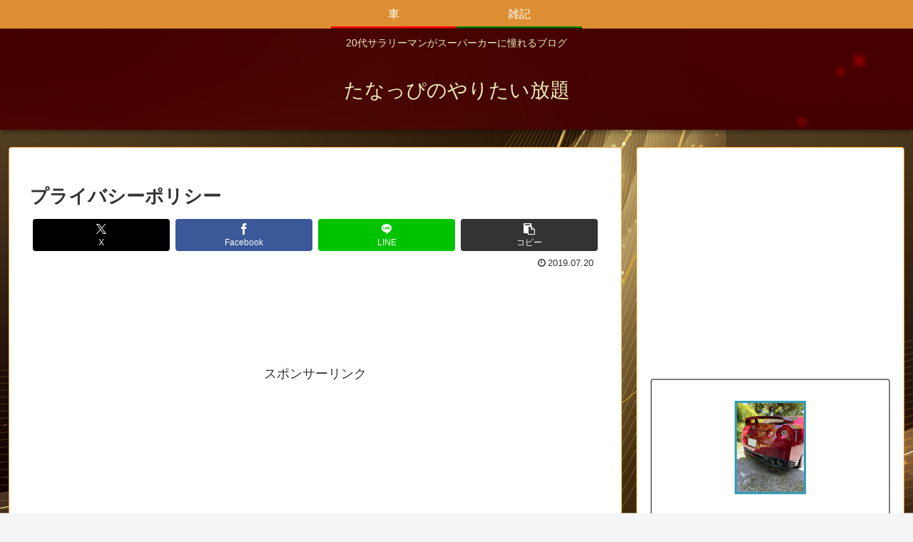

--- FILE ---
content_type: text/html; charset=utf-8
request_url: https://www.google.com/recaptcha/api2/aframe
body_size: 270
content:
<!DOCTYPE HTML><html><head><meta http-equiv="content-type" content="text/html; charset=UTF-8"></head><body><script nonce="FWqJIrDvRMxDxjg0UXzxcw">/** Anti-fraud and anti-abuse applications only. See google.com/recaptcha */ try{var clients={'sodar':'https://pagead2.googlesyndication.com/pagead/sodar?'};window.addEventListener("message",function(a){try{if(a.source===window.parent){var b=JSON.parse(a.data);var c=clients[b['id']];if(c){var d=document.createElement('img');d.src=c+b['params']+'&rc='+(localStorage.getItem("rc::a")?sessionStorage.getItem("rc::b"):"");window.document.body.appendChild(d);sessionStorage.setItem("rc::e",parseInt(sessionStorage.getItem("rc::e")||0)+1);localStorage.setItem("rc::h",'1769263253518');}}}catch(b){}});window.parent.postMessage("_grecaptcha_ready", "*");}catch(b){}</script></body></html>